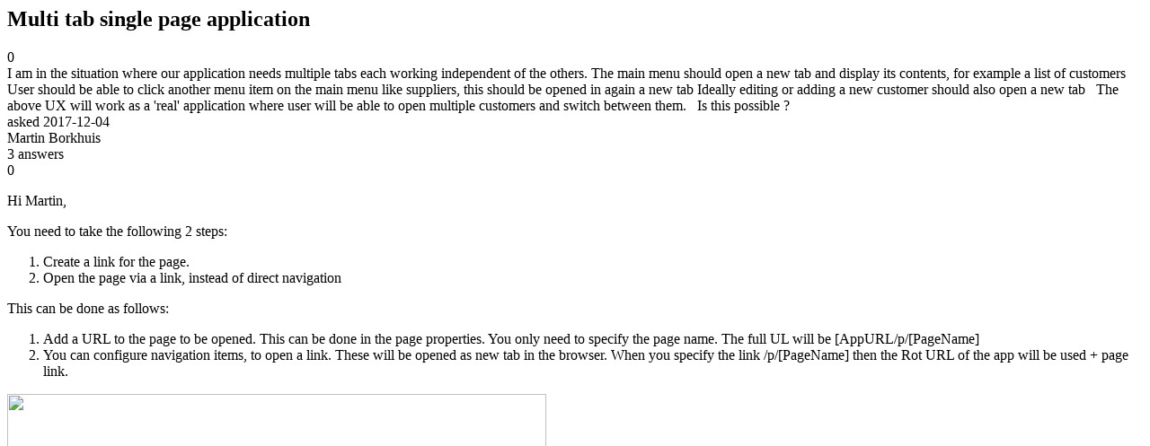

--- FILE ---
content_type: text/html;charset=utf-8
request_url: https://community.mendix.com/link/spaces/ui-&-front-end/questions/88398
body_size: 3376
content:
<html>
<head>
	<title>Multi tab single page application | Mendix Forum</title>
	<meta name="Description" content="I am in the situation where our application needs multiple tabs each working independent of the others.
The main menu should open a new tab and display its contents, for example a list of customers
User should be able to click another menu item on the main menu like suppliers, this should be opened in again a new tab
Ideally editing or adding a new customer should also open a new tab
 
The above UX will work as a 'real' application where user will be able to open multipl...">
</head>
<body itemscope itemtype="https://schema.org/QAPage">
	<div itemprop="mainEntity" itemscope itemtype="https://schema.org/Question">
		<h2 itemprop='name'>Multi tab single page application</h2>
		<div itemprop='upvoteCount'>0</div>
		<div itemprop='text'>I am in the situation where our application needs multiple tabs each working independent of the others. The main menu should open a new tab and display its contents, for example a list of customers User should be able to click another menu item on the main menu like suppliers, this should be opened in again a new tab Ideally editing or adding a new customer should also open a new tab &nbsp; The above UX will&nbsp;work as a 'real' application where user will be able to open multiple customers and switch between them. &nbsp; Is this possible ?</div>
		<div>asked
			<time itemprop='dateCreated' datetime='2017-12-04'>2017-12-04</time>
		</div>
		<div itemprop='author' itemscope itemtype='https://schema.org/Person'><span itemprop='name'>Martin Borkhuis</span></div>
		<div><span itemprop='answerCount'>3</span> answers</div>
		<div itemprop='suggestedAnswer' itemscope itemtype='http://schema.org/Answer'>
	<div itemprop='upvoteCount'>0</div>
	<div itemprop='text'><p>Hi Martin,</p>

<p>You need to take the following 2 steps:</p>

<ol>
	<li>Create a link for the page.</li>
	<li>Open the page via a link, instead of direct navigation</li>
</ol>

<p>This can be done as follows:</p>

<ol>
	<li>Add a URL to the page to be opened. This can be done in the page properties. You only need to specify the page name. The full UL will be [AppURL/p/[PageName]</li>
	<li>You can configure navigation items, to open a link. These will be opened as new tab in the browser. When you specify the link /p/[PageName] then the Rot URL of the app will be used + page link.</li>
</ol>

<p><img data-image-guid="19703248369751540" src="file?guid=19703248369751540" style="height:597px; width:600px" /></p>

<p>[Edit] typos...</p>
</div>
	<div>answered
		<time itemprop='dateCreated' datetime='2017-12-04'>2017-12-04</time>
	</div>
	<div itemprop='author' itemscope itemtype='http://schema.org/Person'><span itemprop='name'>🚴René van Hofwegen🎓</span></div>
</div>
<div itemprop='suggestedAnswer' itemscope itemtype='http://schema.org/Answer'>
	<div itemprop='upvoteCount'>0</div>
	<div itemprop='text'><p>&nbsp;</p>

<p>Base UI would be like shown here.&nbsp;</p>

<p>From the customers list opening a customer would open a new tab with the edit page for that customer. User should be able to close the tab when done but is also able to view another customer.</p>

<p>Does this explain the situation enough ?</p>

<p>&nbsp;</p>

<p><img data-image-guid="19703248369751542" src="file?guid=19703248369751542" style="height:446px; width:1012px" /></p>
</div>
	<div>answered
		<time itemprop='dateCreated' datetime='2017-12-04'>2017-12-04</time>
	</div>
	<div itemprop='author' itemscope itemtype='http://schema.org/Person'><span itemprop='name'>Martin Borkhuis</span></div>
</div>
<div itemprop='suggestedAnswer' itemscope itemtype='http://schema.org/Answer'>
	<div itemprop='upvoteCount'>0</div>
	<div itemprop='text'><p>I&rsquo;m also in need of this feature, there&rsquo;s some marketplace modules for achive this?</p>

<p>&nbsp;</p>
</div>
	<div>answered
		<time itemprop='dateCreated' datetime='2022-07-07'>2022-07-07</time>
	</div>
	<div itemprop='author' itemscope itemtype='http://schema.org/Person'><span itemprop='name'>Luca Villani</span></div>
</div>

	</div>

</body>

</html>
